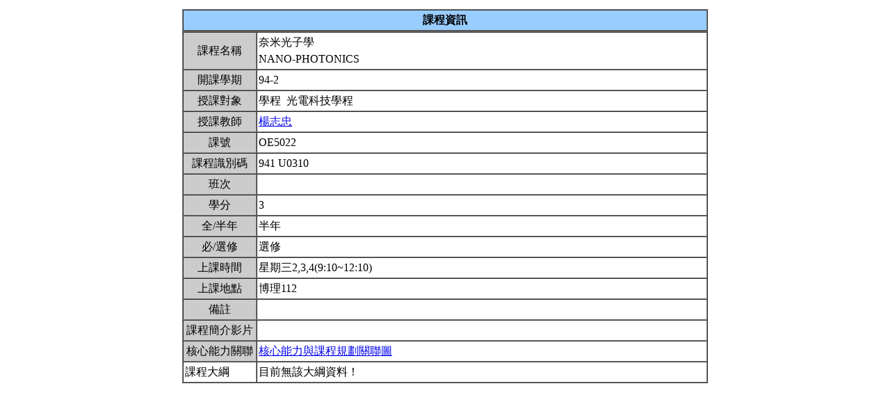

--- FILE ---
content_type: text/html; charset=UTF-8
request_url: https://nol.ntu.edu.tw/nol/coursesearch/print_table.php?course_id=941%20U0310&class=&dpt_code=P210&ser_no=15933&semester=94-2
body_size: 4466
content:
 <SCRIPT LANGUAGE="JavaScript">
   function show(message1)
       {
          new1=window.open('','教室資訊','location,status,resizable=yes,width=300,height=100,left=200,top=50');
          new1.document.write (message1);
       }

   function show_close()
       {
           new1.close();
       }

    var window_schedule = '';

   function schedule_add(cid,did)
   {
     var url = 'https://nol.ntu.edu.tw/nol/coursesearch/myschedule.php';

     if (!window_schedule.closed && window_schedule.location) {
         window_schedule.location.href = url+'?add=' + cid + '&ddd=' + did;
     } else {
         window_schedule = window.open(url+'?add=' + cid + '&ddd=' + did, 'schedule', 'height=500,width=730,scrollbars=yes,resizable=yes');
     }
    if (window.focus) {
        window_schedule.focus()
    }
    return false;
   }


 </SCRIPT>
<HTML><HEAD><TITLE>課程大綱</TITLE>
<META http-equiv=Content-Type content="text/html; charset=utf-8">
<META content="MSHTML 6.00.2800.1458" name=GENERATOR></HEAD>
<!-- Google tag (gtag.js) --> <script async src="https://www.googletagmanager.com/gtag/js?id=G-8TYTSBQH3M"></script> <script> window.dataLayer
 = window.dataLayer || []; function gtag(){dataLayer.push(arguments);} gtag('js', new Date()); gtag('config', 'G-8TYTSBQH3M'); </script><style type="text/css">

<!--p, td { line-height: 1.5em;}-->

</style>


<BODY>
<TABLE cellSpacing=1 cellPadding=1 width=760 align=center border=0>
  <TBODY>
  <tr>
      <td>
                </td>
  </tr>
  <TR>
    <TD>
      <TABLE cellSpacing=0 borderColorDark=#ffffff cellPadding=2 width="100%" borderColorLight=#666666 border=1>
        <TBODY>
        <TR>
          <TD bgColor=#99ccff>
            <DIV align=center><STRONG>課程資訊</STRONG></DIV></TD></TR></TBODY></TABLE>

      <TABLE cellSpacing=0 borderColorDark=#ffffff cellPadding=2 width="100%" borderColorLight=#666666 border=1>
        <TBODY>
        <TR>
          <TD width=100 bgColor=#cccccc>
            <DIV align=center>課程名稱</DIV></TD>
          <TD>奈米光子學<br>NANO-PHOTONICS&nbsp;</TD></TR>

        <TR>
          <TD bgColor=#cccccc>
            <DIV align=center>開課學期</DIV></TD>
          <TD>94-2&nbsp;</TD></TR>
        <TR>
          <TD bgColor=#cccccc>
            <DIV align=center>授課對象</DIV></TD>
          <TD>學程                                      &nbsp;光電科技學程                                  &nbsp;</TD></TR>
        <TR>
          <TD bgColor=#cccccc>
            <DIV align=center>授課教師</DIV></TD>
          <TD><A TARGET="_new" HREF="teacher.php?op=s2&td=941003">楊志忠</A>&nbsp;</TD></TR>
         <TR>
          <TD bgColor=#cccccc>
            <DIV align=center>課號</DIV></TD>
          <TD>OE5022&nbsp;</TD></TR>
        <TR>
          <TD bgColor=#cccccc>
            <DIV align=center>課程識別碼</DIV></TD>
          <TD>941 U0310&nbsp;</TD></TR>

        <TR>
          <TD bgColor=#cccccc>
            <DIV align=center>班次</DIV></TD>
          <TD>&nbsp;</TD></TR>
        <TR>
          <TD bgColor=#cccccc>
            <DIV align=center>學分</DIV></TD>
          <TD>3&nbsp;</TD></TR>
        <TR>
          <TD bgColor=#cccccc>
            <DIV align=center>全/半年</DIV></TD>
          <TD>半年&nbsp;</TD></TR>
        <TR>
          <TD bgColor=#cccccc>
            <DIV align=center>必/選修</DIV></TD>
          <TD>選修&nbsp;</TD></TR>
        <TR>
          <TD bgColor=#cccccc>
            <DIV align=center>上課時間</DIV></TD>
          <TD>星期三2,3,4(9:10~12:10)&nbsp;</TD></TR>
        <TR>
          <TD bgColor=#cccccc>
            <DIV align=center>上課地點</DIV></TD>
          <TD>博理112&nbsp;</TD></TR>
        <TR>
          <TD bgColor=#cccccc>
            <DIV align=center>備註</DIV></TD>
          <TD>&nbsp;</TD></TR>

          <TR>
          <TD bgColor=#cccccc>
              <DIV align=center>課程簡介影片  </DIV></TD>
          <TD>&nbsp;

          </TD></TR>

         <TR>
           <TD bgColor=#cccccc>
            <DIV align=center>核心能力關聯</DIV></TD>
          <TD>
              <a href="http://coursemap.aca.ntu.edu.tw/course_map_all/relations.php?code=941D&cou_code=941 U0310&lang=zh_TW">核心能力與課程規劃關聯圖</a>          </TD></TR>
        <tr><td>課程大綱</td><td>目前無該大綱資料！</td></tr></table></body></html>